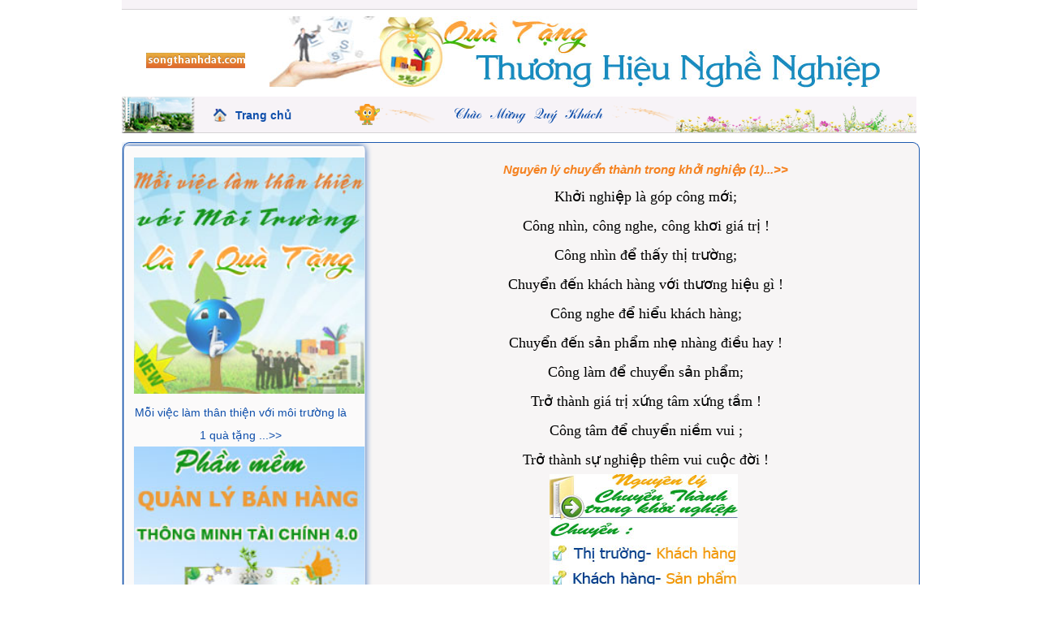

--- FILE ---
content_type: text/html; charset=UTF-8
request_url: http://songthanhdat.com/chu-de/136-1/nguyen-ly-chuyen-thanh-trong-khoi-nghiep-1.html
body_size: 11881
content:
<!DOCTYPE html PUBLIC "-//W3C//DTD XHTML 1.0 Transitional//EN" "http://www.w3.org/TR/xhtml1/DTD/xhtml1-transitional.dtd">
<html xmlns="http://www.w3.org/1999/xhtml">
<head>
<!--
/*
Ung dung chay song song 2 giao dien Desktop va Mobile
Phat trien boi: Quoc Son PQS
Website: www.tinhocpqs.vn
Tell: 0962 003 981 - 08 6894 6981
*/
-->
<base href="http://songthanhdat.com/"  />
<meta http-equiv="Content-Type" content="text/html; charset=utf-8" />
<meta http-equiv="Content-Type" content="text/html; charset=utf-8" />
<meta name="keywords" content="Quà tặng chi tiêu và thu nhập...Chọn phong cách sống, chọn nên người mình...
" />
<meta name="description" content="Quà tặng chi tiêu và thu nhập...Chọn phong cách sống, chọn nên người mình...
" />
<meta name="author" content="huutaiit - Nguyễn Hữu Tài" />
<meta name="copyright" content="Nguyễn Hữu Tài [huutaiit.net@gmail.com]" />
<title>Nguyên lý chuyển thành trong khởi nghiệp (1)...>> | Lựa chọn phong cách sống</title>
<link href="css/style.css?v2" type="text/css" rel="stylesheet" />
<link href="css/jquery.selectbox.css" type="text/css" rel="stylesheet" />
<script type="text/javascript" src="js/jquery-1.8.2.min.js"></script>
<!--<script type="text/javascript" src="http://cdnjs.cloudflare.com/ajax/libs/cufon/1.09i/cufon-yui.js"></script>
<script type="text/javascript" src="js/CALIBRI_400.font.js" language="javascript"></script>
<script type="text/javascript">
	Cufon.replace('body');
</script>--> 

<script type="text/javascript" src="js/jquery.selectbox-0.2.js"></script>
		<script type="text/javascript">
		$(function () {
			$("#country_id").selectbox();
		});
		</script>
        
 <link type='text/css' href='css/basic.css' rel='stylesheet' media='screen' />
<script type='text/javascript' src='js/jquery.simplemodal.js'></script>
<script type='text/javascript' src='js/basic.js'></script>

	<script type="text/javascript" src="js/jquery.mousewheel-3.0.6.pack.js"></script>

	<!-- Add fancyBox main JS and CSS files -->
	<script type="text/javascript" src="js/jquery.fancybox.js?v=2.1.3"></script>
	<link rel="stylesheet" type="text/css" href="css/jquery.fancybox.css?v=2.1.2" media="screen" />

	<!-- Add Button helper (this is optional) -->
	<link rel="stylesheet" type="text/css" href="css/jquery.fancybox-buttons.css?v=1.0.5" />
	<script type="text/javascript" src="js/jquery.fancybox-buttons.js?v=1.0.5"></script>

	<!-- Add Thumbnail helper (this is optional) -->
	<link rel="stylesheet" type="text/css" href="css/jquery.fancybox-thumbs.css?v=1.0.7" />
	<script type="text/javascript" src="js/jquery.fancybox-thumbs.js?v=1.0.7"></script>

	<!-- Add Media helper (this is optional) -->
	<script type="text/javascript" src="js/jquery.fancybox-media.js?v=1.0.5"></script>
    
    
    
    	<script type="text/javascript">
		$(document).ready(function() {
			
			$('.fancybox').fancybox();


		});
	</script>
    

</head>

<body>
	<div id="wrapper">
    	<div id="header">
        	 <script language="javascript" type="text/javascript">
	function select_onchange()
	{
		var a = document.getElementById("country_id").value;
		location.href=a;
	}
</script>
<div id="banner_top">
            	<div id="logo">
                	<a href=""><img src="upload/hinhanh/972.png" /></a>
                </div><!---end #logo-->
                
                <div id="center">
                	<a target="_blank" href="http://sudungtien.com/chu-de/130-9/ky-nang-song-thoi-cong-nghe-3.html"><img src="upload/hinhanh/31917.jpg" /></a>
                </div><!---end #center-->
                
                <!--<div id="right">
                	<a href="#"><img src="upload/hinhanh/" /></a>
                </div><!---end #right-->
                <div class="clear"></div>
            </div><!---end #banner_top--->
            <div id="nav">
            	<a href="index.html">Trang chủ</a>
            </div>        </div><!---end #header-->
        <div id="container">
       
        <div id="form_bottom">
        <div style="background: url('images/main_td_bg.png'); width:983px; height: 19px;"></div>
        <div class="content">
         <div id="left">
             	
                <div class="center">
             		  <ul id="adv">
                	                	<li style="text-align:center;">
                    	<a title="Mỗi việc làm thân thiện với môi trường là 1 quà tặng ...>>" target="_blank" href="http://sudungtien.com/chu-de/148-9/moi-viec-lam-than-thien-voi-moi-truong-la-1-qua-tang-3.html"><img width="284" src="upload/hinhanh/070418699521846.jpg" /></a>
                        <a style="color:#0F4FAB;" title="Mỗi việc làm thân thiện với môi trường là 1 quà tặng ...>>" target="_blank" href="http://sudungtien.com/chu-de/148-9/moi-viec-lam-than-thien-voi-moi-truong-la-1-qua-tang-3.html">Mỗi việc làm thân thiện với môi trường là 1 quà tặng ...>></a>
                    </li>
					                	<li style="text-align:center;">
                    	<a title="Phần mềm quản lý bán hàng thông minh tài chính 4.0 như 1 siêu thị mini đơn giản - hiệu quả ...>>" target="_blank" href="http://sudungtien.com/lien-he.html"><img width="284" src="upload/hinhanh/879164649345690.jpg" /></a>
                        <a style="color:#0F4FAB;" title="Phần mềm quản lý bán hàng thông minh tài chính 4.0 như 1 siêu thị mini đơn giản - hiệu quả ...>>" target="_blank" href="http://sudungtien.com/lien-he.html">Phần mềm quản lý bán hàng thông minh tài chính 4.0 như 1 siêu thị mini đơn giản - hiệu quả ...>></a>
                    </li>
					                	<li style="text-align:center;">
                    	<a title="Tài chính phúc lợi...!>>                                                        " target="_blank" href="https://www.facebook.com/taichinhphucloi"><img width="284" src="upload/hinhanh/878632680057835.jpg" /></a>
                        <a style="color:#0F4FAB;" title="Tài chính phúc lợi...!>>                                                        " target="_blank" href="https://www.facebook.com/taichinhphucloi">Tài chính phúc lợi...!>>                                                        </a>
                    </li>
					                	<li style="text-align:center;">
                    	<a title="Bình lan lộc hài hòa thân tâm...>>" target="_blank" href="http://sudungtien.vn/chu-de/144-4/binh-lan-loc-hai-hoa-than-tam.html"><img width="284" src="upload/hinhanh/379908215835977.png" /></a>
                        <a style="color:#0F4FAB;" title="Bình lan lộc hài hòa thân tâm...>>" target="_blank" href="http://sudungtien.vn/chu-de/144-4/binh-lan-loc-hai-hoa-than-tam.html">Bình lan lộc hài hòa thân tâm...>></a>
                    </li>
					                </ul>
<ul id="left_menu">
                	                		<li class="widget-menu" class='active' ><a id="1" href="#">Những kỹ năng sống thành đạt</a>
                        <ul>
                                                	<li><a  href="chu-de/210-1/hien-dien-giua-doi-thuong.html">Hiện diện giữa đời thường...>></a></li>
                                                	<li><a  href="chu-de/209-1/dong-gia-tri.html">Đồng giá trị...>></a></li>
                                                	<li><a  href="chu-de/208-1/hay-hay-nay-mai.html">Hay hay nay mai...>></a></li>
                                                	<li><a  href="chu-de/207-1/kien-thuc-chi-tieu-va-thu-nhap.html">Kiến thức chi tiêu và thu nhập...>></a></li>
                                                	<li><a  href="chu-de/206-1/chan-nhu-y-moi.html">Chân như ý mới...>></a></li>
                                                	<li><a  href="chu-de/205-1/hoc-thanh-nguoi-biet-cach-song.html">Học thành người biết cách sống...>></a></li>
                                                	<li><a  href="chu-de/204-1/lau-lau-cung-hieu.html">Lâu lâu cũng hiểu...>></a></li>
                                                	<li><a  href="chu-de/203-1/buc-tranh-dong-tien-tuong-lai-1.html">Bức tranh dòng tiền tương lai (1)...>></a></li>
                                                	<li><a  href="chu-de/202-1/thoi-trang-sang-sang-than-tri.html">Thời trang sang sáng thân trí</a></li>
                                                	<li><a  href="chu-de/201-1/dat-dao-chiec-tui-dung-sao-co-qua-.html">Dạt dào chiếc túi dùng sao có quà ...>></a></li>
                                                	<li><a  href="chu-de/200-1/tam-y-nghi-sang-cong-danh-.html">Tầm ý nghĩ sang công danh ...>></a></li>
                                                	<li><a  href="chu-de/199-1/ket-loi-hay-hieu-chuyen-nghe-2.html">Kết lời hay hiểu chuyện nghề (2)...>></a></li>
                                                	<li><a  href="chu-de/198-1/dieu-ky-dieu-neu-thi-la-1.html">Điều kỳ diệu nếu thì là (1)...>></a></li>
                                                	<li><a  href="chu-de/197-1/them-chut-loi-hay-song-sanh-voi-doi.html">Thêm chút lời hay sóng sánh với đời...>></a></li>
                                                	<li><a  href="chu-de/196-1/tu-mong-muon-den-hien-thuc-1.html">Từ mong muốn đến hiện thực (1)...>></a></li>
                                                	<li><a  href="chu-de/195-1/bao-ton-nguon-luc-cua-minh-trong-moi-truong-song-3.html">Bảo tồn nguồn lực của mình trong môi trường sống (3)...>></a></li>
                                                	<li><a  href="chu-de/194-1/goc-vui-song-lanh-manh.html">Góc vui sống lành mạnh</a></li>
                                                	<li><a  href="chu-de/193-1/goc-tim-toi-tien-ich-cho-cuoc-song-1.html">Góc tìm tòi tiện ích cho cuộc sống (1)...>></a></li>
                                                	<li><a  href="chu-de/192-1/qua-tang-phat-trien-ban-than-an-vui.html">Quà tặng phát triển bản thân an vui...>></a></li>
                                                	<li><a  href="chu-de/191-1/tui-di-shopping-sao-cho-co-loi.html">Tui đi shopping sao cho có lời...>></a></li>
                                                	<li><a  href="chu-de/190-1/khi-tui-lam-nguoi-thong-thai.html">Khi tui làm người thông thái...>></a></li>
                                                	<li><a  href="chu-de/189-1/song-hay-voi-triet-tu-van-hoa-dong-tay.html">Sống hay với triết tự văn hóa đông tây...>></a></li>
                                                	<li><a  href="chu-de/188-1/qua-tang-tieu-dung-xanh-cho-ngay-moi.html">Quà tặng tiêu dùng xanh cho ngày mới...>></a></li>
                                                	<li><a  href="chu-de/187-1/thich-lam-vong-tay-tuong-lai-cho-minh-2.html">Thích làm vòng tay tương lai cho mình (2)...>></a></li>
                                                	<li><a  href="chu-de/186-1/loi-ky-niem-muon-noi.html">Lời kỷ niệm muốn nói...>></a></li>
                                                	<li><a  href="chu-de/184-1/not-nhac-than-ky-nhu-y-.html">Nốt nhạc thần kỳ như ý ...>></a></li>
                                                	<li><a  href="chu-de/183-1/san-choi-tho-ca-va-doi-song.html">Sân chơi thơ ca và đời sống...>></a></li>
                                                	<li><a  href="chu-de/182-1/co-dieu-gi-do-tot-cho-cuoc-song-cua-ban.html">Có điều gì đó tốt cho cuộc sống của bạn...>></a></li>
                                                	<li><a  href="chu-de/181-1/trai-cay-rau-qua-nha-vuon-quanh-ta-2.html">Trái cây rau quả nhà vườn quanh ta (2)...>></a></li>
                                                	<li><a  href="chu-de/180-1/bo-the-tai-chinh-phuc-loi-trao-loi-cuoc-song-1.html">Bộ thẻ tài chính phúc lợi  trao lời cuộc sống (1)...>></a></li>
                                                	<li><a  href="chu-de/179-1/khi-ban-chon-hoa-hop-3-kha-nang-tai-chinh-2.html">Khi bạn chọn hòa hợp 3 khả năng tài chính (2)...>> </a></li>
                                                	<li><a  href="chu-de/178-1/vong-tay-dong-dieu-ha.html">Vòng tay đồng điệu ha..>></a></li>
                                                	<li><a  href="chu-de/177-1/gia-tri-cong-bang-va-cuoc-song-an-vui-3.html">Giá trị công bằng và cuộc sống an vui (3)...>></a></li>
                                                	<li><a  href="chu-de/176-1/tu-chuyen-nay-den-chuyen-ta-3.html">Từ chuyện này đến chuyện ta (3)...>></a></li>
                                                	<li><a  href="chu-de/175-1/tam-the-phat-trien-ben-vung-3.html">Tâm thế phát triển bền vững (3)...>></a></li>
                                                	<li><a  href="chu-de/174-1/chon-loi-cho-cuoc-song-cua-ban-2.html">Chọn lời cho cuộc sống của bạn (2)...>></a></li>
                                                	<li><a  href="chu-de/173-1/khi-ban-la-chuyen-gia-trong-cuoc-song-cua-ban-2.html">Khi bạn là chuyên gia trong cuộc sống của bạn (2)...>></a></li>
                                                	<li><a  href="chu-de/172-1/cam-nang-phong-cach-song-moi-1.html">Cẩm nang phong cách sống mới (1)...>></a></li>
                                                	<li><a  href="chu-de/171-1/dong-day-cuoc-song-3.html">Đong đầy cuộc sống (3)...>></a></li>
                                                	<li><a  href="chu-de/170-1/chuyen-de-doi-moi-sang-tao-tang-thu-nhap-ben-vung-2-.html">Chuyên đề đổi mới sáng tạo tăng thu nhập bền vững (2) ...>></a></li>
                                                	<li><a  href="chu-de/169-1/lap-trinh-bai-toan-cong-viec-3.html">Lập trình bài toán công việc (3)...>></a></li>
                                                	<li><a  href="chu-de/168-1/co-dieu-gi-do-ben-ta-2.html">Có điều gì đó bên ta (2)...>></a></li>
                                                	<li><a  href="chu-de/167-1/khi-nguon-von-quay-ve-2.html">Khi nguồn vốn quay về (2)...>></a></li>
                                                	<li><a  href="chu-de/166-1/chuyen-de-du-phong-on-dinh-tai-chinh-moi-2.html">Chuyên đề dự phòng ổn định tài chính mới (2)...>></a></li>
                                                	<li><a  href="chu-de/165-1/hanh-trinh-bai-toan-dung-sai-ve-cuoc-doi-1.html">Hành trình bài toán đúng sai về cuộc đời (1)...>></a></li>
                                                	<li><a  href="chu-de/163-1/gia-dinh-ton-trong-ban.html">Gia đình tôn trọng bạn</a></li>
                                                	<li><a  href="chu-de/162-1/thu-tai-thong-minh-tai-chinh-voi-3-trung-tam-trach-nhiem.html">Thử tài thông minh tài chính với 3 trung tâm trách nhiệm...>></a></li>
                                                	<li><a  href="chu-de/160-1/qua-tang-binh-luan-hay-2.html">Quà tặng bình luận hay (2)...>></a></li>
                                                	<li><a  href="chu-de/158-1/nhip-buoc-cong-tru-1.html">Nhịp bước cộng trừ (1)...>></a></li>
                                                	<li><a  href="chu-de/157-1/nhung-trang-sach-doi-thuong-1.html">Những trang sách đời thường (1)...>></a></li>
                                                	<li><a  href="chu-de/156-1/2-the-he-1-tam-nhin-2.html">2 thế hệ 1 tầm nhìn (2)...>></a></li>
                                                	<li><a  href="chu-de/155-1/cuoc-song-tich-hop-trong-tung-thoi-diem-1.html">Cuộc sống tích hợp trong từng thời điểm (1)...>></a></li>
                                                	<li><a  href="chu-de/154-1/chiec-banh-sum-vay.html">Chiếc bánh sum vầy...>></a></li>
                                                	<li><a  href="chu-de/153-1/binh-lan-loc-hai-hoa-1.html">Bình lan lộc hài hòa (1)...>></a></li>
                                                	<li><a  href="chu-de/152-1/van-hoa-uoc-mo-van-hoa-cong-viec-1.html">Văn hóa ước mơ văn hóa công việc (1)...>></a></li>
                                                	<li><a  href="chu-de/151-1/4-cau-hoi-doi-song-thuong-ngay.html">4 Câu hỏi đời sống thường ngày</a></li>
                                                	<li><a  href="chu-de/149-1/chiec-non-uoc-mo-2.html">Chiếc nón ước mơ (2)...>></a></li>
                                                	<li><a  href="chu-de/145-1/giai-phap-hay-khi-can-1.html">Giải pháp hay khi cần (1)...>></a></li>
                                                	<li><a  href="chu-de/144-1/binh-xanh-thong-thoang-2.html">Bình xanh thông thoáng (2)...>></a></li>
                                                	<li><a  href="chu-de/143-1/so-tay-ung-dung-tai-san-tri-tue-phat-trien-nghe-nghiep-3.html">Sổ tay ứng dụng tài sản trí tuệ phát triển nghề nghiệp (3)...>></a></li>
                                                	<li><a  href="chu-de/142-1/dong-dieu-ha-1-.html">Đồng điệu ha ! (1) >></a></li>
                                                	<li><a  href="chu-de/140-1/kinh-doanh-ben-vung-dong-hanh-cung-trach-nhiem-xa-hoi.html">Kinh doanh bền vững đồng hành cùng trách nhiệm xã hội...>></a></li>
                                                	<li><a  href="chu-de/139-1/moi-truong-song-thanh-dat-can-co-gi-.html">Môi trường sống thành đạt cần có gì ? </a></li>
                                                	<li><a  href="chu-de/138-1/doanh-nghiep-xa-hoi-.html">DOANH NGHIỆP XÃ HỘI ...>></a></li>
                                                	<li><a  href="chu-de/137-1/ton-tao-pham-chat-trao-tang-su-nghiep-3.html">Tôn tạo phẩm chất, trao tặng sự nghiệp (3)...>></a></li>
                                                	<li><a  class="active" href="chu-de/136-1/nguyen-ly-chuyen-thanh-trong-khoi-nghiep-1.html">Nguyên lý chuyển thành trong khởi nghiệp (1)...>></a></li>
                                                	<li><a  href="chu-de/135-1/tu-cam-nhan-den-viec-lam-phat-huy-tai-tam-trong-tung-viec-lam-.html">Từ cảm nhận đến việc làm : phát huy tài tâm trong từng việc làm ...>></a></li>
                                                	<li><a  href="chu-de/134-1/cau-chuyen-gia-tri-song.html">Câu chuyện giá trị sống...>> </a></li>
                                                	<li><a  href="chu-de/133-1/cach-song-hieu-qua-1.html">Cách sống hiệu quả (1)...>></a></li>
                                                	<li><a  href="chu-de/132-1/cau-chuyen-thong-minh-tai-chinh-trong-kinh-doanh-1.html">Câu chuyện thông minh tài chính trong kinh doanh (1)...>></a></li>
                                                	<li><a  href="chu-de/130-1/cau-chuyen-thang-bom-thoi-cong-nghe-1.html">Câu chuyện thằng Bờm thời công nghệ (1)...>></a></li>
                                                	<li><a  href="chu-de/128-1/cau-chuyen-ky-nang-song-thoi-cong-nghe-.html">Câu chuyện kỹ năng sống thời công nghệ ...>></a></li>
                                                	<li><a  href="chu-de/125-1/cau-chuyen-bi-quyet-tao-dung-ngoi-nha-su-nghiep-thanh-dat-an-vui.html">Câu chuyện bí quyết tạo dựng ngôi nhà sự nghiệp thành đạt an vui...>></a></li>
                                                	<li><a  href="chu-de/121-1/cau-chuyen-ngoi-nha-su-nghiep-tiep-buoc-thanh-cong-.html">Câu chuyện Ngôi Nhà Sự Nghiệp tiếp bước thành công ...>></a></li>
                                                	<li><a  href="chu-de/120-1/cau-chuyen-qua-tang-so-tay-xay-dung-thuong-hieu-nghe-nghiep.html">Câu chuyện Quà tặng sổ tay xây dựng thương hiệu nghề nghiệp...>></a></li>
                                                	<li><a  href="chu-de/119-1/nhung-cau-chuyen-qua-tang-thuong-hieu-nghe-nghiep-3.html">Những câu chuyện Quà Tặng thương hiệu nghề nghiệp (3)...>></a></li>
                                                	<li><a  href="chu-de/118-1/nhung-cau-chuyen-qua-tang-thuong-hieu-nghe-nghiep-2.html">Những câu chuyện Quà Tặng thương hiệu nghề nghiệp (2)...>></a></li>
                                                	<li><a  href="chu-de/115-1/cau-chuyen-xay-dung-thuong-hieu-nghe-nghiep.html">Câu chuyện xây dựng thương hiệu nghề nghiệp...>></a></li>
                                                	<li><a  href="chu-de/114-1/cau-chuyen-can-bang-thua-va-thieu-de-nang-cao-tri-thong-minh-tai-chinh.html">Câu chuyện cân bằng thừa và thiếu để nâng cao trí thông minh tài chính...>></a></li>
                                                	<li><a  href="chu-de/113-1/nhung-cau-chuyen-song-thanh-dat-hang-ngay-4.html">Những câu chuyện sống thành đạt hàng ngày (4)...>></a></li>
                                                	<li><a  href="chu-de/112-1/cau-chuyen-chiec-la-co-hoi.html">Câu chuyện chiếc lá cơ hội...>></a></li>
                                                	<li><a  href="chu-de/111-1/nhung-cau-chuyen-song-thanh-dat-hang-ngay-3.html">Những câu chuyện sống thành đạt hàng ngày (3)...>></a></li>
                                                	<li><a  href="chu-de/110-1/nhung-cau-chuyen-song-thanh-dat-hang-ngay-2.html">Những câu chuyện sống thành đạt hàng ngày (2)...>></a></li>
                                                	<li><a  href="chu-de/109-1/nhung-cau-chuyen-song-thanh-dat-hang-ngay-1.html">Những câu chuyện sống thành đạt hàng ngày (1)...>></a></li>
                                                	<li><a  href="chu-de/108-1/tu-sach-song-thanh-dat-hang-ngay-2.html">Tủ sách sống thành đạt hàng ngày (2)</a></li>
                                                	<li><a  href="chu-de/107-1/tu-sach-song-thanh-dat-hang-ngay-1.html">Tủ sách sống thành đạt hàng ngày (1)...>></a></li>
                                                	<li><a  href="chu-de/103-1/vuon-uom-thong-minh-tai-chinh-uom-mam-danh-muc-dau-tu1.html">Vườn ươm thông minh tài chính : Ươm mầm danh mục đầu tư...(1)</a></li>
                                                	<li><a  href="chu-de/102-1/bo-5-tieu-chuan-tu-duy-tai-chinh-trong-cong-viec-thoi-dai-40.html">Bộ 5 tiêu chuẩn tư duy tài chính trong công việc thời đại 4.0...>></a></li>
                                                	<li><a  href="chu-de/95-1/5-cach-su-dung-tien-hop-ly-de-co-cuoc-song-thanh-dat1.html">5 cách sử dụng tiền hợp lý để có cuộc sống thành đạt...>>(1)</a></li>
                                                	<li><a  href="chu-de/117-1/cau-chuyen-di-tim-y-nghia-cuoc-song-thanh-dat.html">Câu chuyện đi tìm ý nghĩa cuộc sống thành đạt...>></a></li>
                                                	<li><a  href="chu-de/116-1/cau-chuyen-tu-mot-van-de-den-suy-nghi-phu-hop-de-thanh-cong.html">Câu chuyện từ một vấn đề đến suy nghĩ phù hợp để thành công...>></a></li>
                                                </ul>
                       
                        </li>
                                    		<li class="widget-menu"  ><a id="9" href="#">Kỹ Năng Sống Thời Công Nghệ</a>
                        <ul>
                                                	<li><a  href="chu-de/185-9/qua-tang-chi-tieu-va-thu-nhap.html">Quà tặng chi tiêu và thu nhập...>></a></li>
                                                	<li><a  href="chu-de/164-9/ky-nang-giai-quyet-cac-van-de-phien-phuc-trong-cuoc-song.html">Kỹ năng giải quyết các vấn đề phiền phức trong cuộc sống...>></a></li>
                                                	<li><a  href="chu-de/161-9/tuoi-doi-va-loi-song.html">Tuổi đời và lối sống</a></li>
                                                	<li><a  href="chu-de/159-9/nguyen-ly-chuyen-thanh-trong-cuoc-song-2.html">Nguyên lý chuyển thành trong cuộc sống (2)...>></a></li>
                                                	<li><a  href="chu-de/150-9/moi-truong-song-va-cong-viec-1.html"> Môi trường sống và công việc (1)...>></a></li>
                                                	<li><a  href="chu-de/148-9/tai-chinh-hai-hoa-cong-viec-2.html">Tài chính hài hòa công việc (2)...>></a></li>
                                                	<li><a  href="chu-de/146-9/cong-viec-hieu-qua-khi-cuoc-song-hai-hoa-2.html">Công việc hiệu quả khi cuộc sống hài hòa (2)...>></a></li>
                                                	<li><a  href="chu-de/141-9/thiet-ke-cuoc-doi-cho-chinh-minh-2.html">Thiết kế cuộc đời cho chính mình (2)...>></a></li>
                                                	<li><a  href="chu-de/131-9/nang-cap-cach-song-dang-cap-cong-danh.html">Nâng cấp cách sống đẳng cấp công danh...>></a></li>
                                                	<li><a  href="chu-de/129-9/cau-chuyen-lua-chon-phong-cach-song.html">Câu chuyện lựa chọn phong cách sống...>></a></li>
                                                	<li><a  href="chu-de/127-9/tu-sach-thong-minh-tai-chinh-2.html">Tủ sách thông minh tài chính (2)...>></a></li>
                                                	<li><a  href="chu-de/126-9/lua-chon-phong-cach-song-2.html">Lựa chọn phong cách sống (2)...>></a></li>
                                                	<li><a  href="chu-de/124-9/chon-phong-cach-song-cho-minh-1.html">Chọn phong cách sống cho mình (1)...>></a></li>
                                                	<li><a  href="chu-de/123-9/ky-nang-song-thoi-cong-nghe-1.html">Kỹ năng sống thời công nghệ (1)...>></a></li>
                                                	<li><a  href="chu-de/122-9/vuon-tri-tue-binh-an-1.html">Vườn trí tuệ bình an (1)...>></a></li>
                                                	<li><a  href="chu-de/101-9/song-thanh-dat-cung-moi-truong-xanh-sach-dep.html">Sống thành đạt cùng môi trường xanh sạch đẹp</a></li>
                                                	<li><a  href="chu-de/100-9/ky-nang-quan-ly-dong-tien-.html">kỹ năng quản lý dòng tiền ...>></a></li>
                                                	<li><a  href="chu-de/99-9/ky-nang-giai-quyet-van-de.html">kỹ năng giải quyết vấn đề...>> </a></li>
                                                	<li><a  href="chu-de/98-9/ky-nang-can-bang-tam-ly.html">Kỹ năng cân bằng tâm lý...>> </a></li>
                                                	<li><a  href="chu-de/97-9/nhung-ky-nang-song-thanh-dat.html">Những kỹ năng sống thành đạt...>></a></li>
                                                	<li><a  href="chu-de/96-9/bi-quyet-song-thanh-dat-bat-dau-tu-nhung-gia-ri-cong-them-huu-ich.html">Bí quyết sống thành đạt bắt đầu từ những giá rị cộng thêm hữu ích</a></li>
                                                </ul>
                       
                        </li>
                                    		<li class="widget-menu"   ><a id="10" href="#">Chính sách hoạt động website songthanhdat.com</a>
                        <ul>
                                                	<li><a  href="chu-de/147-10/thanh-vien-tai-chinh-phuc-loi.html">Thành viên tài chính phúc lợi...>></a></li>
                                                	<li><a  href="chu-de/105-10/huong-dan-mua-ban-hang-.html">Hướng dẫn mua bán hàng ...>></a></li>
                                                	<li><a  href="chu-de/104-10/quy-che-hoat-dong-website-songthanhdatcom.html">Quy chế hoạt động website Songthanhdat.com...>></a></li>
                                                </ul>
                       
                        </li>
                                       <li class="widget-menu"><a href="#"> Hộp thư Liên Hệ</a>
                        <ul>
                                                	<li><a href="lien-he.html">Liên Hệ</a></li>
                                                </ul>
                        </li>
                </ul>
                
                
                                <ul id="adv">
                	<li><a class="basic1" href="#"><img src="images/dky.png" /></a></li>
                </ul>                </div>
               
             </div><!--end left-->
             <div id="col_right">
       <script type="text/javascript" src="js/jquery.fancybox.js?v=2.1.3"></script>
	<link rel="stylesheet" type="text/css" href="css/jquery.fancybox.css?v=2.1.2" media="screen" />
    <script type="text/javascript">
		$(document).ready(function() {
			$('.fancybox').fancybox();
		});
    </script>
<h1 class="main_td">Nguyên lý chuyển thành trong khởi nghiệp (1)...>></h1>

    	<p style="text-align: center;"><span style="font-size: large; font-family: verdana, geneva;">Khởi nghiệp l&agrave; g&oacute;p c&ocirc;ng mới;</span><br /><span style="font-size: large; font-family: verdana, geneva;">C&ocirc;ng nh&igrave;n, c&ocirc;ng nghe, c&ocirc;ng khơi gi&aacute; trị !</span><br /><span style="font-size: large; font-family: verdana, geneva;">C&ocirc;ng nh&igrave;n để thấy thị trường;</span><br /><span style="font-size: large; font-family: verdana, geneva;">Chuyển đến kh&aacute;ch h&agrave;ng với thương hiệu g&igrave; !</span><br /><span style="font-size: large; font-family: verdana, geneva;">C&ocirc;ng nghe để hiểu kh&aacute;ch h&agrave;ng;</span><br /><span style="font-size: large; font-family: verdana, geneva;">Chuyển đến sản phẩm nhẹ nh&agrave;ng điều hay !</span><br /><span style="font-size: large; font-family: verdana, geneva;">C&ocirc;ng l&agrave;m để chuyển sản phẩm;</span><br /><span style="font-size: large; font-family: verdana, geneva;">Trở th&agrave;nh gi&aacute; trị xứng t&acirc;m xứng tầm !</span><br /><span style="font-size: large; font-family: verdana, geneva;">C&ocirc;ng t&acirc;m để chuyển niềm vui ;</span><br /><span style="font-size: large; font-family: verdana, geneva;">Trở th&agrave;nh sự nghiệp th&ecirc;m vui cuộc đời !</span></p>
<p style="text-align: center;"><span style="font-size: large; font-family: verdana, geneva;"><a title="Nguy&ecirc;n l&yacute; chuyển th&agrave;nh trong khởi nghiệp" href="http://sudungtien.com/chu-de/149-1/nguyen-ly-chuyen-thanh-trong-khoi-nghiep-2.html"><img title="Nguy&ecirc;n l&yacute; chuyển th&agrave;nh trong khởi nghiệp" src="http://songthanhdat.com/upload/ch-thanh-1.jpg" alt="Nguy&ecirc;n l&yacute; chuyển th&agrave;nh trong khởi nghiệp" width="232" height="239" /></a>&nbsp;</span></p>
<p style="text-align: right;"><a title="Nguy&ecirc;n l&yacute; chuyển...th&agrave;nh...trong khởi nghiệp" href="http://songthanhdat.com"><span style="font-size: large; font-family: verdana, geneva;">Nguy&ecirc;n l&yacute; chuyển th&agrave;nh trong khởi nghiệp - songthanhdat.com</span></a></p>         
          <div class="othernews">
           <h1>Các chủ đề cùng loại</h1>
           
<div class="box_chudekhac" style="padding-left:10px;"><a href="chu-de/210-1/hien-dien-giua-doi-thuong.html" ><img src="images/home_intro_node.gif"; border="0" />&nbsp;<span style="color:#00F;">Hiện diện giữa đời thường...>></span></a></div>

<div class="box_chudekhac" style="padding-left:10px;"><a href="chu-de/209-1/dong-gia-tri.html" ><img src="images/home_intro_node.gif"; border="0" />&nbsp;<span style="color:#00F;">Đồng giá trị...>></span></a></div>

<div class="box_chudekhac" style="padding-left:10px;"><a href="chu-de/208-1/hay-hay-nay-mai.html" ><img src="images/home_intro_node.gif"; border="0" />&nbsp;<span style="color:#00F;">Hay hay nay mai...>></span></a></div>

<div class="box_chudekhac" style="padding-left:10px;"><a href="chu-de/207-1/kien-thuc-chi-tieu-va-thu-nhap.html" ><img src="images/home_intro_node.gif"; border="0" />&nbsp;<span style="color:#00F;">Kiến thức chi tiêu và thu nhập...>></span></a></div>

<div class="box_chudekhac" style="padding-left:10px;"><a href="chu-de/206-1/chan-nhu-y-moi.html" ><img src="images/home_intro_node.gif"; border="0" />&nbsp;<span style="color:#00F;">Chân như ý mới...>></span></a></div>

<div class="box_chudekhac" style="padding-left:10px;"><a href="chu-de/205-1/hoc-thanh-nguoi-biet-cach-song.html" ><img src="images/home_intro_node.gif"; border="0" />&nbsp;<span style="color:#00F;">Học thành người biết cách sống...>></span></a></div>

<div class="box_chudekhac" style="padding-left:10px;"><a href="chu-de/204-1/lau-lau-cung-hieu.html" ><img src="images/home_intro_node.gif"; border="0" />&nbsp;<span style="color:#00F;">Lâu lâu cũng hiểu...>></span></a></div>

<div class="box_chudekhac" style="padding-left:10px;"><a href="chu-de/203-1/buc-tranh-dong-tien-tuong-lai-1.html" ><img src="images/home_intro_node.gif"; border="0" />&nbsp;<span style="color:#00F;">Bức tranh dòng tiền tương lai (1)...>></span></a></div>

<div class="box_chudekhac" style="padding-left:10px;"><a href="chu-de/202-1/thoi-trang-sang-sang-than-tri.html" ><img src="images/home_intro_node.gif"; border="0" />&nbsp;<span style="color:#00F;">Thời trang sang sáng thân trí</span></a></div>

<div class="box_chudekhac" style="padding-left:10px;"><a href="chu-de/201-1/dat-dao-chiec-tui-dung-sao-co-qua-.html" ><img src="images/home_intro_node.gif"; border="0" />&nbsp;<span style="color:#00F;">Dạt dào chiếc túi dùng sao có quà ...>></span></a></div>

<div class="box_chudekhac" style="padding-left:10px;"><a href="chu-de/200-1/tam-y-nghi-sang-cong-danh-.html" ><img src="images/home_intro_node.gif"; border="0" />&nbsp;<span style="color:#00F;">Tầm ý nghĩ sang công danh ...>></span></a></div>

<div class="box_chudekhac" style="padding-left:10px;"><a href="chu-de/199-1/ket-loi-hay-hieu-chuyen-nghe-2.html" ><img src="images/home_intro_node.gif"; border="0" />&nbsp;<span style="color:#00F;">Kết lời hay hiểu chuyện nghề (2)...>></span></a></div>

<div class="box_chudekhac" style="padding-left:10px;"><a href="chu-de/198-1/dieu-ky-dieu-neu-thi-la-1.html" ><img src="images/home_intro_node.gif"; border="0" />&nbsp;<span style="color:#00F;">Điều kỳ diệu nếu thì là (1)...>></span></a></div>

<div class="box_chudekhac" style="padding-left:10px;"><a href="chu-de/197-1/them-chut-loi-hay-song-sanh-voi-doi.html" ><img src="images/home_intro_node.gif"; border="0" />&nbsp;<span style="color:#00F;">Thêm chút lời hay sóng sánh với đời...>></span></a></div>

<div class="box_chudekhac" style="padding-left:10px;"><a href="chu-de/196-1/tu-mong-muon-den-hien-thuc-1.html" ><img src="images/home_intro_node.gif"; border="0" />&nbsp;<span style="color:#00F;">Từ mong muốn đến hiện thực (1)...>></span></a></div>

<div class="box_chudekhac" style="padding-left:10px;"><a href="chu-de/195-1/bao-ton-nguon-luc-cua-minh-trong-moi-truong-song-3.html" ><img src="images/home_intro_node.gif"; border="0" />&nbsp;<span style="color:#00F;">Bảo tồn nguồn lực của mình trong môi trường sống (3)...>></span></a></div>

<div class="box_chudekhac" style="padding-left:10px;"><a href="chu-de/194-1/goc-vui-song-lanh-manh.html" ><img src="images/home_intro_node.gif"; border="0" />&nbsp;<span style="color:#00F;">Góc vui sống lành mạnh</span></a></div>

<div class="box_chudekhac" style="padding-left:10px;"><a href="chu-de/193-1/goc-tim-toi-tien-ich-cho-cuoc-song-1.html" ><img src="images/home_intro_node.gif"; border="0" />&nbsp;<span style="color:#00F;">Góc tìm tòi tiện ích cho cuộc sống (1)...>></span></a></div>

<div class="box_chudekhac" style="padding-left:10px;"><a href="chu-de/192-1/qua-tang-phat-trien-ban-than-an-vui.html" ><img src="images/home_intro_node.gif"; border="0" />&nbsp;<span style="color:#00F;">Quà tặng phát triển bản thân an vui...>></span></a></div>

<div class="box_chudekhac" style="padding-left:10px;"><a href="chu-de/191-1/tui-di-shopping-sao-cho-co-loi.html" ><img src="images/home_intro_node.gif"; border="0" />&nbsp;<span style="color:#00F;">Tui đi shopping sao cho có lời...>></span></a></div>

<div class="box_chudekhac" style="padding-left:10px;"><a href="chu-de/190-1/khi-tui-lam-nguoi-thong-thai.html" ><img src="images/home_intro_node.gif"; border="0" />&nbsp;<span style="color:#00F;">Khi tui làm người thông thái...>></span></a></div>

<div class="box_chudekhac" style="padding-left:10px;"><a href="chu-de/189-1/song-hay-voi-triet-tu-van-hoa-dong-tay.html" ><img src="images/home_intro_node.gif"; border="0" />&nbsp;<span style="color:#00F;">Sống hay với triết tự văn hóa đông tây...>></span></a></div>

<div class="box_chudekhac" style="padding-left:10px;"><a href="chu-de/188-1/qua-tang-tieu-dung-xanh-cho-ngay-moi.html" ><img src="images/home_intro_node.gif"; border="0" />&nbsp;<span style="color:#00F;">Quà tặng tiêu dùng xanh cho ngày mới...>></span></a></div>

<div class="box_chudekhac" style="padding-left:10px;"><a href="chu-de/187-1/thich-lam-vong-tay-tuong-lai-cho-minh-2.html" ><img src="images/home_intro_node.gif"; border="0" />&nbsp;<span style="color:#00F;">Thích làm vòng tay tương lai cho mình (2)...>></span></a></div>

<div class="box_chudekhac" style="padding-left:10px;"><a href="chu-de/186-1/loi-ky-niem-muon-noi.html" ><img src="images/home_intro_node.gif"; border="0" />&nbsp;<span style="color:#00F;">Lời kỷ niệm muốn nói...>></span></a></div>

<div class="box_chudekhac" style="padding-left:10px;"><a href="chu-de/184-1/not-nhac-than-ky-nhu-y-.html" ><img src="images/home_intro_node.gif"; border="0" />&nbsp;<span style="color:#00F;">Nốt nhạc thần kỳ như ý ...>></span></a></div>

<div class="box_chudekhac" style="padding-left:10px;"><a href="chu-de/183-1/san-choi-tho-ca-va-doi-song.html" ><img src="images/home_intro_node.gif"; border="0" />&nbsp;<span style="color:#00F;">Sân chơi thơ ca và đời sống...>></span></a></div>

<div class="box_chudekhac" style="padding-left:10px;"><a href="chu-de/182-1/co-dieu-gi-do-tot-cho-cuoc-song-cua-ban.html" ><img src="images/home_intro_node.gif"; border="0" />&nbsp;<span style="color:#00F;">Có điều gì đó tốt cho cuộc sống của bạn...>></span></a></div>

<div class="box_chudekhac" style="padding-left:10px;"><a href="chu-de/181-1/trai-cay-rau-qua-nha-vuon-quanh-ta-2.html" ><img src="images/home_intro_node.gif"; border="0" />&nbsp;<span style="color:#00F;">Trái cây rau quả nhà vườn quanh ta (2)...>></span></a></div>

<div class="box_chudekhac" style="padding-left:10px;"><a href="chu-de/180-1/bo-the-tai-chinh-phuc-loi-trao-loi-cuoc-song-1.html" ><img src="images/home_intro_node.gif"; border="0" />&nbsp;<span style="color:#00F;">Bộ thẻ tài chính phúc lợi  trao lời cuộc sống (1)...>></span></a></div>

<div class="box_chudekhac" style="padding-left:10px;"><a href="chu-de/179-1/khi-ban-chon-hoa-hop-3-kha-nang-tai-chinh-2.html" ><img src="images/home_intro_node.gif"; border="0" />&nbsp;<span style="color:#00F;">Khi bạn chọn hòa hợp 3 khả năng tài chính (2)...>> </span></a></div>

<div class="box_chudekhac" style="padding-left:10px;"><a href="chu-de/178-1/vong-tay-dong-dieu-ha.html" ><img src="images/home_intro_node.gif"; border="0" />&nbsp;<span style="color:#00F;">Vòng tay đồng điệu ha..>></span></a></div>

<div class="box_chudekhac" style="padding-left:10px;"><a href="chu-de/177-1/gia-tri-cong-bang-va-cuoc-song-an-vui-3.html" ><img src="images/home_intro_node.gif"; border="0" />&nbsp;<span style="color:#00F;">Giá trị công bằng và cuộc sống an vui (3)...>></span></a></div>

<div class="box_chudekhac" style="padding-left:10px;"><a href="chu-de/176-1/tu-chuyen-nay-den-chuyen-ta-3.html" ><img src="images/home_intro_node.gif"; border="0" />&nbsp;<span style="color:#00F;">Từ chuyện này đến chuyện ta (3)...>></span></a></div>

<div class="box_chudekhac" style="padding-left:10px;"><a href="chu-de/175-1/tam-the-phat-trien-ben-vung-3.html" ><img src="images/home_intro_node.gif"; border="0" />&nbsp;<span style="color:#00F;">Tâm thế phát triển bền vững (3)...>></span></a></div>

<div class="box_chudekhac" style="padding-left:10px;"><a href="chu-de/174-1/chon-loi-cho-cuoc-song-cua-ban-2.html" ><img src="images/home_intro_node.gif"; border="0" />&nbsp;<span style="color:#00F;">Chọn lời cho cuộc sống của bạn (2)...>></span></a></div>

<div class="box_chudekhac" style="padding-left:10px;"><a href="chu-de/173-1/khi-ban-la-chuyen-gia-trong-cuoc-song-cua-ban-2.html" ><img src="images/home_intro_node.gif"; border="0" />&nbsp;<span style="color:#00F;">Khi bạn là chuyên gia trong cuộc sống của bạn (2)...>></span></a></div>

<div class="box_chudekhac" style="padding-left:10px;"><a href="chu-de/172-1/cam-nang-phong-cach-song-moi-1.html" ><img src="images/home_intro_node.gif"; border="0" />&nbsp;<span style="color:#00F;">Cẩm nang phong cách sống mới (1)...>></span></a></div>

<div class="box_chudekhac" style="padding-left:10px;"><a href="chu-de/171-1/dong-day-cuoc-song-3.html" ><img src="images/home_intro_node.gif"; border="0" />&nbsp;<span style="color:#00F;">Đong đầy cuộc sống (3)...>></span></a></div>

<div class="box_chudekhac" style="padding-left:10px;"><a href="chu-de/170-1/chuyen-de-doi-moi-sang-tao-tang-thu-nhap-ben-vung-2-.html" ><img src="images/home_intro_node.gif"; border="0" />&nbsp;<span style="color:#00F;">Chuyên đề đổi mới sáng tạo tăng thu nhập bền vững (2) ...>></span></a></div>

<div class="box_chudekhac" style="padding-left:10px;"><a href="chu-de/169-1/lap-trinh-bai-toan-cong-viec-3.html" ><img src="images/home_intro_node.gif"; border="0" />&nbsp;<span style="color:#00F;">Lập trình bài toán công việc (3)...>></span></a></div>

<div class="box_chudekhac" style="padding-left:10px;"><a href="chu-de/168-1/co-dieu-gi-do-ben-ta-2.html" ><img src="images/home_intro_node.gif"; border="0" />&nbsp;<span style="color:#00F;">Có điều gì đó bên ta (2)...>></span></a></div>

<div class="box_chudekhac" style="padding-left:10px;"><a href="chu-de/167-1/khi-nguon-von-quay-ve-2.html" ><img src="images/home_intro_node.gif"; border="0" />&nbsp;<span style="color:#00F;">Khi nguồn vốn quay về (2)...>></span></a></div>

<div class="box_chudekhac" style="padding-left:10px;"><a href="chu-de/166-1/chuyen-de-du-phong-on-dinh-tai-chinh-moi-2.html" ><img src="images/home_intro_node.gif"; border="0" />&nbsp;<span style="color:#00F;">Chuyên đề dự phòng ổn định tài chính mới (2)...>></span></a></div>

<div class="box_chudekhac" style="padding-left:10px;"><a href="chu-de/165-1/hanh-trinh-bai-toan-dung-sai-ve-cuoc-doi-1.html" ><img src="images/home_intro_node.gif"; border="0" />&nbsp;<span style="color:#00F;">Hành trình bài toán đúng sai về cuộc đời (1)...>></span></a></div>

<div class="box_chudekhac" style="padding-left:10px;"><a href="chu-de/163-1/gia-dinh-ton-trong-ban.html" ><img src="images/home_intro_node.gif"; border="0" />&nbsp;<span style="color:#00F;">Gia đình tôn trọng bạn</span></a></div>

<div class="box_chudekhac" style="padding-left:10px;"><a href="chu-de/162-1/thu-tai-thong-minh-tai-chinh-voi-3-trung-tam-trach-nhiem.html" ><img src="images/home_intro_node.gif"; border="0" />&nbsp;<span style="color:#00F;">Thử tài thông minh tài chính với 3 trung tâm trách nhiệm...>></span></a></div>

<div class="box_chudekhac" style="padding-left:10px;"><a href="chu-de/160-1/qua-tang-binh-luan-hay-2.html" ><img src="images/home_intro_node.gif"; border="0" />&nbsp;<span style="color:#00F;">Quà tặng bình luận hay (2)...>></span></a></div>

<div class="box_chudekhac" style="padding-left:10px;"><a href="chu-de/158-1/nhip-buoc-cong-tru-1.html" ><img src="images/home_intro_node.gif"; border="0" />&nbsp;<span style="color:#00F;">Nhịp bước cộng trừ (1)...>></span></a></div>

<div class="box_chudekhac" style="padding-left:10px;"><a href="chu-de/157-1/nhung-trang-sach-doi-thuong-1.html" ><img src="images/home_intro_node.gif"; border="0" />&nbsp;<span style="color:#00F;">Những trang sách đời thường (1)...>></span></a></div>

<div class="box_chudekhac" style="padding-left:10px;"><a href="chu-de/156-1/2-the-he-1-tam-nhin-2.html" ><img src="images/home_intro_node.gif"; border="0" />&nbsp;<span style="color:#00F;">2 thế hệ 1 tầm nhìn (2)...>></span></a></div>

<div class="box_chudekhac" style="padding-left:10px;"><a href="chu-de/155-1/cuoc-song-tich-hop-trong-tung-thoi-diem-1.html" ><img src="images/home_intro_node.gif"; border="0" />&nbsp;<span style="color:#00F;">Cuộc sống tích hợp trong từng thời điểm (1)...>></span></a></div>

<div class="box_chudekhac" style="padding-left:10px;"><a href="chu-de/154-1/chiec-banh-sum-vay.html" ><img src="images/home_intro_node.gif"; border="0" />&nbsp;<span style="color:#00F;">Chiếc bánh sum vầy...>></span></a></div>

<div class="box_chudekhac" style="padding-left:10px;"><a href="chu-de/153-1/binh-lan-loc-hai-hoa-1.html" ><img src="images/home_intro_node.gif"; border="0" />&nbsp;<span style="color:#00F;">Bình lan lộc hài hòa (1)...>></span></a></div>

<div class="box_chudekhac" style="padding-left:10px;"><a href="chu-de/152-1/van-hoa-uoc-mo-van-hoa-cong-viec-1.html" ><img src="images/home_intro_node.gif"; border="0" />&nbsp;<span style="color:#00F;">Văn hóa ước mơ văn hóa công việc (1)...>></span></a></div>

<div class="box_chudekhac" style="padding-left:10px;"><a href="chu-de/151-1/4-cau-hoi-doi-song-thuong-ngay.html" ><img src="images/home_intro_node.gif"; border="0" />&nbsp;<span style="color:#00F;">4 Câu hỏi đời sống thường ngày</span></a></div>

<div class="box_chudekhac" style="padding-left:10px;"><a href="chu-de/149-1/chiec-non-uoc-mo-2.html" ><img src="images/home_intro_node.gif"; border="0" />&nbsp;<span style="color:#00F;">Chiếc nón ước mơ (2)...>></span></a></div>

<div class="box_chudekhac" style="padding-left:10px;"><a href="chu-de/145-1/giai-phap-hay-khi-can-1.html" ><img src="images/home_intro_node.gif"; border="0" />&nbsp;<span style="color:#00F;">Giải pháp hay khi cần (1)...>></span></a></div>

<div class="box_chudekhac" style="padding-left:10px;"><a href="chu-de/144-1/binh-xanh-thong-thoang-2.html" ><img src="images/home_intro_node.gif"; border="0" />&nbsp;<span style="color:#00F;">Bình xanh thông thoáng (2)...>></span></a></div>

<div class="box_chudekhac" style="padding-left:10px;"><a href="chu-de/143-1/so-tay-ung-dung-tai-san-tri-tue-phat-trien-nghe-nghiep-3.html" ><img src="images/home_intro_node.gif"; border="0" />&nbsp;<span style="color:#00F;">Sổ tay ứng dụng tài sản trí tuệ phát triển nghề nghiệp (3)...>></span></a></div>

<div class="box_chudekhac" style="padding-left:10px;"><a href="chu-de/142-1/dong-dieu-ha-1-.html" ><img src="images/home_intro_node.gif"; border="0" />&nbsp;<span style="color:#00F;">Đồng điệu ha ! (1) >></span></a></div>

<div class="box_chudekhac" style="padding-left:10px;"><a href="chu-de/140-1/kinh-doanh-ben-vung-dong-hanh-cung-trach-nhiem-xa-hoi.html" ><img src="images/home_intro_node.gif"; border="0" />&nbsp;<span style="color:#00F;">Kinh doanh bền vững đồng hành cùng trách nhiệm xã hội...>></span></a></div>

<div class="box_chudekhac" style="padding-left:10px;"><a href="chu-de/139-1/moi-truong-song-thanh-dat-can-co-gi-.html" ><img src="images/home_intro_node.gif"; border="0" />&nbsp;<span style="color:#00F;">Môi trường sống thành đạt cần có gì ? </span></a></div>

<div class="box_chudekhac" style="padding-left:10px;"><a href="chu-de/138-1/doanh-nghiep-xa-hoi-.html" ><img src="images/home_intro_node.gif"; border="0" />&nbsp;<span style="color:#00F;">DOANH NGHIỆP XÃ HỘI ...>></span></a></div>

<div class="box_chudekhac" style="padding-left:10px;"><a href="chu-de/137-1/ton-tao-pham-chat-trao-tang-su-nghiep-3.html" ><img src="images/home_intro_node.gif"; border="0" />&nbsp;<span style="color:#00F;">Tôn tạo phẩm chất, trao tặng sự nghiệp (3)...>></span></a></div>

<div class="box_chudekhac" style="padding-left:10px;"><a href="chu-de/135-1/tu-cam-nhan-den-viec-lam-phat-huy-tai-tam-trong-tung-viec-lam-.html" ><img src="images/home_intro_node.gif"; border="0" />&nbsp;<span style="color:#00F;">Từ cảm nhận đến việc làm : phát huy tài tâm trong từng việc làm ...>></span></a></div>

<div class="box_chudekhac" style="padding-left:10px;"><a href="chu-de/134-1/cau-chuyen-gia-tri-song.html" ><img src="images/home_intro_node.gif"; border="0" />&nbsp;<span style="color:#00F;">Câu chuyện giá trị sống...>> </span></a></div>

<div class="box_chudekhac" style="padding-left:10px;"><a href="chu-de/133-1/cach-song-hieu-qua-1.html" ><img src="images/home_intro_node.gif"; border="0" />&nbsp;<span style="color:#00F;">Cách sống hiệu quả (1)...>></span></a></div>

<div class="box_chudekhac" style="padding-left:10px;"><a href="chu-de/132-1/cau-chuyen-thong-minh-tai-chinh-trong-kinh-doanh-1.html" ><img src="images/home_intro_node.gif"; border="0" />&nbsp;<span style="color:#00F;">Câu chuyện thông minh tài chính trong kinh doanh (1)...>></span></a></div>

<div class="box_chudekhac" style="padding-left:10px;"><a href="chu-de/130-1/cau-chuyen-thang-bom-thoi-cong-nghe-1.html" ><img src="images/home_intro_node.gif"; border="0" />&nbsp;<span style="color:#00F;">Câu chuyện thằng Bờm thời công nghệ (1)...>></span></a></div>

<div class="box_chudekhac" style="padding-left:10px;"><a href="chu-de/128-1/cau-chuyen-ky-nang-song-thoi-cong-nghe-.html" ><img src="images/home_intro_node.gif"; border="0" />&nbsp;<span style="color:#00F;">Câu chuyện kỹ năng sống thời công nghệ ...>></span></a></div>

<div class="box_chudekhac" style="padding-left:10px;"><a href="chu-de/125-1/cau-chuyen-bi-quyet-tao-dung-ngoi-nha-su-nghiep-thanh-dat-an-vui.html" ><img src="images/home_intro_node.gif"; border="0" />&nbsp;<span style="color:#00F;">Câu chuyện bí quyết tạo dựng ngôi nhà sự nghiệp thành đạt an vui...>></span></a></div>

<div class="box_chudekhac" style="padding-left:10px;"><a href="chu-de/121-1/cau-chuyen-ngoi-nha-su-nghiep-tiep-buoc-thanh-cong-.html" ><img src="images/home_intro_node.gif"; border="0" />&nbsp;<span style="color:#00F;">Câu chuyện Ngôi Nhà Sự Nghiệp tiếp bước thành công ...>></span></a></div>

<div class="box_chudekhac" style="padding-left:10px;"><a href="chu-de/120-1/cau-chuyen-qua-tang-so-tay-xay-dung-thuong-hieu-nghe-nghiep.html" ><img src="images/home_intro_node.gif"; border="0" />&nbsp;<span style="color:#00F;">Câu chuyện Quà tặng sổ tay xây dựng thương hiệu nghề nghiệp...>></span></a></div>

<div class="box_chudekhac" style="padding-left:10px;"><a href="chu-de/119-1/nhung-cau-chuyen-qua-tang-thuong-hieu-nghe-nghiep-3.html" ><img src="images/home_intro_node.gif"; border="0" />&nbsp;<span style="color:#00F;">Những câu chuyện Quà Tặng thương hiệu nghề nghiệp (3)...>></span></a></div>

<div class="box_chudekhac" style="padding-left:10px;"><a href="chu-de/118-1/nhung-cau-chuyen-qua-tang-thuong-hieu-nghe-nghiep-2.html" ><img src="images/home_intro_node.gif"; border="0" />&nbsp;<span style="color:#00F;">Những câu chuyện Quà Tặng thương hiệu nghề nghiệp (2)...>></span></a></div>

<div class="box_chudekhac" style="padding-left:10px;"><a href="chu-de/117-1/cau-chuyen-di-tim-y-nghia-cuoc-song-thanh-dat.html" ><img src="images/home_intro_node.gif"; border="0" />&nbsp;<span style="color:#00F;">Câu chuyện đi tìm ý nghĩa cuộc sống thành đạt...>></span></a></div>

<div class="box_chudekhac" style="padding-left:10px;"><a href="chu-de/116-1/cau-chuyen-tu-mot-van-de-den-suy-nghi-phu-hop-de-thanh-cong.html" ><img src="images/home_intro_node.gif"; border="0" />&nbsp;<span style="color:#00F;">Câu chuyện từ một vấn đề đến suy nghĩ phù hợp để thành công...>></span></a></div>

<div class="box_chudekhac" style="padding-left:10px;"><a href="chu-de/115-1/cau-chuyen-xay-dung-thuong-hieu-nghe-nghiep.html" ><img src="images/home_intro_node.gif"; border="0" />&nbsp;<span style="color:#00F;">Câu chuyện xây dựng thương hiệu nghề nghiệp...>></span></a></div>

<div class="box_chudekhac" style="padding-left:10px;"><a href="chu-de/114-1/cau-chuyen-can-bang-thua-va-thieu-de-nang-cao-tri-thong-minh-tai-chinh.html" ><img src="images/home_intro_node.gif"; border="0" />&nbsp;<span style="color:#00F;">Câu chuyện cân bằng thừa và thiếu để nâng cao trí thông minh tài chính...>></span></a></div>

<div class="box_chudekhac" style="padding-left:10px;"><a href="chu-de/113-1/nhung-cau-chuyen-song-thanh-dat-hang-ngay-4.html" ><img src="images/home_intro_node.gif"; border="0" />&nbsp;<span style="color:#00F;">Những câu chuyện sống thành đạt hàng ngày (4)...>></span></a></div>

<div class="box_chudekhac" style="padding-left:10px;"><a href="chu-de/112-1/cau-chuyen-chiec-la-co-hoi.html" ><img src="images/home_intro_node.gif"; border="0" />&nbsp;<span style="color:#00F;">Câu chuyện chiếc lá cơ hội...>></span></a></div>

<div class="box_chudekhac" style="padding-left:10px;"><a href="chu-de/111-1/nhung-cau-chuyen-song-thanh-dat-hang-ngay-3.html" ><img src="images/home_intro_node.gif"; border="0" />&nbsp;<span style="color:#00F;">Những câu chuyện sống thành đạt hàng ngày (3)...>></span></a></div>

<div class="box_chudekhac" style="padding-left:10px;"><a href="chu-de/110-1/nhung-cau-chuyen-song-thanh-dat-hang-ngay-2.html" ><img src="images/home_intro_node.gif"; border="0" />&nbsp;<span style="color:#00F;">Những câu chuyện sống thành đạt hàng ngày (2)...>></span></a></div>

<div class="box_chudekhac" style="padding-left:10px;"><a href="chu-de/109-1/nhung-cau-chuyen-song-thanh-dat-hang-ngay-1.html" ><img src="images/home_intro_node.gif"; border="0" />&nbsp;<span style="color:#00F;">Những câu chuyện sống thành đạt hàng ngày (1)...>></span></a></div>

<div class="box_chudekhac" style="padding-left:10px;"><a href="chu-de/108-1/tu-sach-song-thanh-dat-hang-ngay-2.html" ><img src="images/home_intro_node.gif"; border="0" />&nbsp;<span style="color:#00F;">Tủ sách sống thành đạt hàng ngày (2)</span></a></div>

<div class="box_chudekhac" style="padding-left:10px;"><a href="chu-de/107-1/tu-sach-song-thanh-dat-hang-ngay-1.html" ><img src="images/home_intro_node.gif"; border="0" />&nbsp;<span style="color:#00F;">Tủ sách sống thành đạt hàng ngày (1)...>></span></a></div>

<div class="box_chudekhac" style="padding-left:10px;"><a href="chu-de/103-1/vuon-uom-thong-minh-tai-chinh-uom-mam-danh-muc-dau-tu1.html" ><img src="images/home_intro_node.gif"; border="0" />&nbsp;<span style="color:#00F;">Vườn ươm thông minh tài chính : Ươm mầm danh mục đầu tư...(1)</span></a></div>

<div class="box_chudekhac" style="padding-left:10px;"><a href="chu-de/102-1/bo-5-tieu-chuan-tu-duy-tai-chinh-trong-cong-viec-thoi-dai-40.html" ><img src="images/home_intro_node.gif"; border="0" />&nbsp;<span style="color:#00F;">Bộ 5 tiêu chuẩn tư duy tài chính trong công việc thời đại 4.0...>></span></a></div>

<div class="box_chudekhac" style="padding-left:10px;"><a href="chu-de/95-1/5-cach-su-dung-tien-hop-ly-de-co-cuoc-song-thanh-dat1.html" ><img src="images/home_intro_node.gif"; border="0" />&nbsp;<span style="color:#00F;">5 cách sử dụng tiền hợp lý để có cuộc sống thành đạt...>>(1)</span></a></div>

          </div>
<p style="color: #ffffff;text-align: center;background: #bbb;width: 150px;">Số người xem: <b>2153</b></p>
  
    
   

        
        
<div id="basic-modal-content">
			                	<div class="form_dk">
                    <div id="dk">
                    	<form id="frm" name="frm" method="post" action="sp-than-thien.html">
                            <p>Mã số :<span>137</span></p>
                            <p class="ten_form">PHIẾU ĐĂNG KÝ SẢN PHẨM THÂN THIỆN</p>
                          <div>
                           	<label>Họ tên: <span>*</span></label>
                           
                           	<input type="text" name="ten" id="ten" />
                       	   </div>
                          <div>
                           	<label>Số DT: <span>*</span></label>
                           	
                            <input type="text" name="dienthoai" id="dienthoai" />
                            </div>
                          <div>
                           	<label>Email: <span>*</span></label>
                          
                            <input type="text" name="email" id="email" />
                          </div>
                             <div>
                              <div>
                                   <label>Tên sản phẩm: <span>*</span></label>

                                     <input type="text" name="tensanpham" id="tensanpham" />
                                     </div>
                           <div>
                            
                           	   <label>Bền đẹp:</label>
                                
                                <input type="radio" name="bendep" id="bendep" checked="checked" value="1" /> <a>Có</a>
                                 <input type="radio" name="bendep" id="bendep" value="0" /> <a>Không</a>
                                
                          </div>
                             <div>
                            	<label>Hợp thời trang:</label>
                                <input type="radio" name="thoitrang" checked="checked" value="1"  /> <a>Có</a>
                                 <input type="radio" name="thoitrang" value="0"  /> <a>Không</a>
                            </div>
                            
                          <div>
                            	<label>Tiện ích an toàn:</label>
                  <input type="radio" name="antoan" value="1" checked="checked" /> <a>Có</a>
                                 <input type="radio" name="antoan" value="0" /> <a>Không</a>
                                 </div>
                           
                             <div>
                            	<label>Giá cả hợp lý:</label>
                                <input type="radio" name="hoply" id="hoply" checked="checked" value="1" /> <a>Có</a>
                                 <input type="radio" name="hoply" id="hoply" value="0" /> <a>Không</a>
                            </div>
                             
                              <input type="button" onclick="js_submitdk();" value="Đăng ký" />
                        </form>
                        </div><!---end #dk-->
                    </div><!---end #form_dk-->

</div>




                    </div>
                    <!--<a class="fancybox fancybox.ajax" href="templates/thongke_tpl.php">Ajax</a>-->

 
    
       </div><!--end col_right-->
              <div class="clear"></div>
        </div><!--end content-->
        
<div style="background: url('images/container_bg_bottom.png'); width:983px; height: 19px;"></div>
        </div><!---end #form_bottom-->
        </div><!---end #container-->
        <div id="footer">
        	 <div id="footer_menu">
         
               <!--                <a class='active' href="chu-de/nhung-ky-nang-song-thanh-dat-1.html">Những kỹ năng sống thành đạt</a> |                               <a  href="chu-de/ky-nang-song-thoi-cong-nghe-9.html">Kỹ Năng Sống Thời Công Nghệ</a> |                               <a  href="chu-de/chinh-sach-hoat-dong-website-songthanhdatcom-10.html">Chính sách hoạt động website songthanhdat.com</a>                 -->
               <a href="index.html">Trang chủ</a>
            </div><!---end #footer_menu-->
            <div id="footer_company">
            	<p>&nbsp;</p>
<p style="text-align: center;"><span style="color: #07599f; line-height: 1.5;"><span style="font-size: small;"><span>Copyright&nbsp;</span></span></span></p>
<p style="text-align: center;"><span style="color: #339966; line-height: 1.5; font-family: verdana, geneva; font-size: medium;"><em><strong>Vườn tr&iacute; tuệ b&igrave;nh an</strong></em></span>&nbsp;</p>
<p style="text-align: center;"><span style="font-size: medium;">61 Đ&agrave;o Văn Thử, T&acirc;n An Hội</span></p>
<p style="text-align: center;"><span style="font-size: medium;">Củ Chi, TP. HCM</span></p>
<p style="text-align: center;"><span style="font-size: medium;">ĐT :&nbsp;</span><span style="font-size: medium;">0977 394 011</span></p>
<p style="text-align: center;"><span style="font-size: medium; font-family: arial, helvetica, sans-serif;">Email : <a href="mailto:taichinhphucloi@gmail.com&nbsp;">taichinhphucloi@gmail.com&nbsp;</a></span></p>
<p style="text-align: center;"><img src="http://songthanhdat.com/upload/tb-std.jpg" alt="" width="246" height="250" /></p>
<p style="text-align: center;"><span style="color: #008000; line-height: 1.5; font-family: verdana, geneva; font-size: medium;"><strong>&nbsp;</strong></span></p>
<p style="text-align: center;">&nbsp;<span style="font-size: small; color: #07599f; line-height: 1.5;"><br /></span></p>
<p style="text-align: center;"><span style="color: #07599f; line-height: 1.5;"><span style="font-size: small;">&nbsp;</span></span></p>            </div><!----end #footer_company--->        </div><!---end #footer-->
    </div><!--end #wrapper-->
    
    <script language="javascript" src="admin/media/scripts/my_script.js"></script>
<script language="javascript">
function js_submitdk(){
	if(isEmpty(document.getElementById('ten'), "Xin nhập Họ tên.")){
		document.getElementById('ten').focus();
		return false;
	}
	
	if(isEmpty(document.getElementById('tensanpham'), "Xin nhập tên sản phẩm.")){
		document.getElementById('tensanpham').focus();
		return false;
	}
	
	if(isEmpty(document.getElementById('dienthoai'), "Xin nhập Số điện thoại.")){
		document.getElementById('dienthoai').focus();
		return false;
	}
	
	if(!isNumber(document.getElementById('dienthoai'), "Số điện thoại không hợp lệ.")){
		document.getElementById('dienthoai').focus();
		return false;
	}
	
	//if(!check_email(document.frm.email.value)){
		//alert("Email không hợp lệ");
		//document.frm.email.focus();
		//return false;
	//}
	

	document.frm.submit();
}

function js_submitfrmvande(){
	if(isEmpty(document.getElementById('ten_vd'), "Xin nhập Họ tên.")){
		document.getElementById('ten_vd').focus();
		return false;
	}
	
	
	if(isEmpty(document.getElementById('dienthoai_vd'), "Xin nhập Số điện thoại.")){
		document.getElementById('dienthoai_vd').focus();
		return false;
	}
	
	if(!isNumber(document.getElementById('dienthoai_vd'), "Số điện thoại không hợp lệ.")){
		document.getElementById('dienthoai_vd').focus();
		return false;
	}
	
	//if(!check_email(document.form_vande.email_vd.value)){
		//alert("Email không hợp lệ");
		//document.form_vande.email_vd.focus();
		//return false;
	//}
	

	document.form_vande.submit();
}
	function loadajax(id)
	{
			var ajax = "templates/ajax_chude.php?id="+id;
			$('#ket_qua').load(ajax)
	}
</script>
<div id="basic-modal-content">
	<div id="frm_vande">
    <div class="form_dk van_de" style="margin-right:0;">
                    <div id="dk">
                    <p class="ten_form">ĐĂNG KÝ NHẬN THÔNG TIN</p>
                    	<form id="form_vande" name="form_vande" method="post" action="binh-chon-san-pham.html">
                           <div>
                           	<label>Họ tên: <span>*</span></label>
                           	<input type="text" name="ten_vd" id="ten_vd" />
                       	   </div>
                          <div>
                           	<label>Số ĐT: <span>*</span></label>
                           	
                            <input type="text" name="dienthoai_vd" id="dienthoai_vd" />
                            </div>
                          <div>
                           	<label>Email: <span>*</span></label>
                          
                            <input type="text" name="email_vd" id="email_vd" />
                          </div>
                          <!--
                          <div>
                           	<label>Địa chỉ: </label>
                          
                            <input type="text" name="tinhthanh" id="tinhthanh" />
                          </div>
                          -->
                             <p class="title_dk">Chọn nội dung thông tin</p>
						                            <div class="giai_phap">
                            <input type="radio" onclick="loadajax(12);" name="luachon" value="12" checked="checked" />&nbsp;&nbsp;&nbsp;<span>Tài liệu</span>
                        
                          <p class="clear"></p>
                          </div>
                          
                            
                             <!--<input  type="button" value="Đăng ký" style="margin-bottom:10px;" />-->
                             <img id="btn_submit" onmouseout="this.src='images/btn_dk.png';" onmouseover="this.src='images/btn_dk_hover.png';" onclick="js_submitfrmvande();" src="images/btn_dk.png" />
                            
                             
                        </form>
                        </div><!---end #dk-->
                    </div><!---end #form_dk-->
                    </div>
                    </div></body>
</html>
<center>--Phiên bản máy tính--</center>

--- FILE ---
content_type: text/css
request_url: http://songthanhdat.com/css/style.css?v2
body_size: 2694
content:
@charset "utf-8";
/* CSS Document */
*{margin:0; padding:0;}
@font-face
{
	font-family:"my-font";
	src:url("CALIBRI.TTF");
}
body
{
	font-family:Arial;
	/*font-family:"my-font";*/
	font-size:14px;
	line-height:2;
	
}
a{text-decoration:none;}
img{border:none;}
.clear{clear:both;}
ul,ol
{
	list-style:none;
}
input
{outline:none;}
#wrapper
{
	width:980px;
	margin:auto;
	font-size:14px;
}
#wrapper #header #banner_top
{
	background:url(../images/header_bg.png) no-repeat;
	width:980px;
	margin:auto;
	height:119px;
}
#wrapper #header #banner_top #logo,#wrapper #header #banner_top #center,#wrapper #header #right
{
	float:left;
	margin:20px 0px 0px 30px;
}
#wrapper #header #banner_top #logo
{
	margin-top:40px;
}
#wrapper #header #banner_top #center img
{
	
}
#wrapper #header #menu
{
	background:url(../images/menu_bg.png) repeat-x;
	width:980px;
}

#nav{
	background:url(../images/nav.png) no-repeat;
	width:979px;
	height:46px;
	line-height:46px;
}
#nav a{
	padding-left:140px;
	color:#0f4fab;
	font-size:14px;
	font-weight:bold;
}
#nav a:hover
{
	color:#F00;
}
#wrapper #header #menu #chu_de
{
	margin:30px 0px;
}

#wrapper #header #menu #sub_menu a
{
	padding: 0px 0px 0px 20px;
	color: #2c2d2d;
	background: url(../images/icon_a_hover.png) no-repeat 0px 10px;
	font-size: 18px;
	color: #0F4CA9;
	width: 214px;
	display: inline-block;
}
#wrapper #header #menu #sub_menu a:hover
{
	color:#F58220;
}
#wrapper #container
{
	margin-top:10px;
}

#wrapper #chu_de span
{
	color:#42929d;
	font-weight:bold;
}

#load_dulieu
{
	background:url(../images/container_bg_bottom.png) no-repeat bottom;
	width:983px;
}
#wrapper #container  h1.main_td
{
	text-align:center;
	color:#F58220;
	font-style:italic;
	font-weight:bold;
	font-size:15px;
}
#wrapper #container .content
{
	background:url(../images/content_bg.png) repeat-y;
	width:962px;
}
#form_bottom .content
{
	width:983px !important;
}
#wrapper #container .gioi_thieu_ql_tien div
{
	color:#484949;
	font-size:14px;
	text-align:justify;

}

#wrapper #container #box_form .form_dk
{
	width:388px;
	float:left;
	background:#edf7ff;
	margin:20px;
	font-size:14px;
	color:#3f4040;
}
.link_bottom
{
	background: url('../images/container_bg_bottom.png'); width:983px; height: 57px;
}
#wrapper #container #box_form .form_dk div label
{
	width:200px;
	display:inline-block;
	font-weight:bold;
}
#wrapper #container #box_form .form_dk.van_de  textarea
{
	background:url(../images/texarea_bg.png) repeat-y top;
	width:322px;
	line-height:25px;
	height:70px;
}
#wrapper #container #box_form .form_dk.van_de span
{
	color:#3a3a3a;
	font-size:12px;
	margin-right:30px;
}
#wrapper #container #box_form .form_dk.van_de #ket_qua
{
	background:url(../images/texarea_bg2.png) repeat-y top;
	line-height:15px;
}

#wrapper #container #box_form .form_dk #dk
{
	padding:10px 20px;

}
#wrapper #container #box_form .form_dk p span
{
	color:#fd0225;
	
}
#wrapper #container #box_form .form_dk p.ten_form
{
	text-align:center;
	color:#fa042c;
	font-weight:bold;
}
#wrapper #container #box_form .form_dk form div
{
	padding:5px 0px;
	
}
#wrapper #container #box_form .form_dk form div input
{
	 background: url("../images/text-input-bg.png") repeat-x scroll 0 0 transparent;
    border: 1px solid #999999;
    height: 28px;
	line-height:28px;
    width: 320px;
}
#wrapper #container #box_form .form_dk form div select
{
	width:279px;
	padding:2px;
	border:1px solid #CCC;
	border-bottom:2px solid #CCC;
}
#wrapper #container #box_form .form_dk form input[type=button]
{
	text-align:center;
	background:url(../images/button_bg.png) no-repeat;
	width:86px;
	height:33px;
	color:#fb0208;
	border:none;
	margin-left:160px;
	cursor:pointer;
}
#wrapper #container #box_form .form_dk form textarea
{
	width:326px;
	height:98px;
	border:none;
}
#wrapper #container  .link_bottom ul li
{
	display:inline-block;
	padding:15px 40px;
	line-height:15px;
	background:url(../images/menu_bottom_bg_right.png) no-repeat right;
	
}
#wrapper #container  .link_bottom ul li a
{
	color:#42929d;
	font-weight:bold;
}
#wrapper #container  .link_bottom ul li a:hover
{
	color:#f58220
}
#wrapper #container #form_bottom
{
	background:url(../images/container_bg_bottom.png) no-repeat bottom;
	margin-top:10px;
}
#wrapper #container #form_bottom .btn_top
{
	background:url(../images/btn_dk_2.png) no-repeat;
	width:312px;
	height:99px;
	text-align:center;
	margin-bottom:10px;
	cursor:pointer;
}
#wrapper #container #form_bottom .btn_top p
{
	color:#f68524;
	font-weight:bold;
	width:200px;
	margin:auto;
	padding-top:10px;
	font-size:14px;
	margin-left:90px;
	line-height:normal;
	padding-top:10px;
}
.btn_dk_3
{
	 background: url("../images/btn_dk_3.png") no-repeat scroll 0 0 transparent;
    color: #F68524;
    display: block;
    font-weight: bold;
    height: 63px;
    line-height: 19px;
    padding: 13px 57px;
    text-align: center;
    width: 112px;

}
#wrapper #container #form_bottom #left
{
	width:316px;
	float:left;
}
#wrapper #container #form_bottom #left .top
{
	background:url(../images/left_top_bg.jpg) no-repeat left;
	width:316px;
	height:17px;
}
#wrapper #container #form_bottom #left .bottom
{
	background:url(../images/bottom_left_bg.jpg) no-repeat left;
	width:316px;
	height:17px;
}
#wrapper #container #form_bottom #left .center
{
	/*background:url(../images/center_bg.jpg) repeat-y left;*/
	width:316px;
}
#wrapper #container #form_bottom #left .center ul
{
	margin-left:15px;
	width:263px;
}
#wrapper #container #form_bottom #left .center ul#left_menu li a
{
 	color: #F58220;
	font-style:italic;
    display: inline-block;
    font-size: 16px;
    font-weight: bold;
	line-height:1.5;
	padding-left:26px;
	background:url(../images/iconcha.png) no-repeat left;
}
#wrapper #container #form_bottom #left .center ul#left_menu li a:hover,#wrapper #container #form_bottom #left .center ul#left_menu li a.active
{
	color:#F58220;
}
#wrapper #container #form_bottom #left .center ul#left_menu li ul li
{
	padding:5px 0px;
}
#wrapper #container #form_bottom #left .center ul#left_menu li ul li a
{
	font-weight:normal;
	background:url(../images/iconcon.png) no-repeat 0 6px;
	color:#0F4FAB;
	font-style:normal;
	
}
#wrapper #container #form_bottom #col_right
{
	float:right;
	width:655px;
	padding-right:10px;
}
#wrapper #container #form_bottom .form
{
	background:url(../images/form_bottom_left.png) no-repeat;
	width:309px;
	float:left;
	text-align:center;
	height:385px;
}
#wrapper #container #form_bottom .form p
{
	color:#42929d;
	font-size:16px;
	width:200px;
	margin:auto;
	margin-top:20px;
	margin-bottom:10px;
}
#wrapper #container #form_bottom .form input
{
	margin:10px 0px;
	background:url(../images/input_bg2.png) no-repeat left;
	width:257px;
	height:36px;
	border:none;
	padding:0px 5px;
	line-height:36px;
}
#wrapper #container #form_bottom .form input#dangky
{
	background:url(../images/btn_dangky.png) no-repeat;
	height:40px;
	line-height:40px;
	width:107px;
	color:#FFF;
	border:none;
	cursor:pointer;
}
#wrapper #container #form_bottom .form span
{
	display:block;
	color:#717171;
	font-style:italic;
}
#wrapper #container #form_bottom #center
{
	background:url(../images/form_bottom_center.png) no-repeat;
	float:left;
	width:403px;
	margin:0px 17px;
	height:490px;
	
}
#wrapper #container #center p
{
	text-align:center;
	margin: 10px auto;
}
#wrapper #container #center  ul
{
	background:url(../images/menu_bottom_bg_botom.png) no-repeat top center;
	padding:20px 10px;
}
#wrapper #container #center  ul li
{
	background:url(../images/icon_li_bg.png) no-repeat left 10px;
	padding:0px 0px 0px 10px;
}
#wrapper #container #center  ul li a
{
	color:#0f4fab;
	
}
#wrapper #container #center  ul li a:hover
{
	color:#f58220;
}
#wrapper #container #form_bottom #right
{
	width:233px;
	float:left;
	font:Tahoma, Geneva, sans-serif;
}
#wrapper #container #form_bottom #right h2
{
	color:#388893;
	text-align:center;
	line-height:1.5;
}
#wrapper #container #form_bottom #right #ho_tro .hotline
{
	 background: url("../images/hotline_bg.png") no-repeat scroll 56px top transparent;
    color: #FE0000;
    font-size: 15px;
    font-style: italic;
    font-weight: bold;
    padding: 10px 20px 20px 40px;
    text-align: center;
}
#wrapper #container #form_bottom #right #ho_tro span
{
	font-weight:bold;
	color:#2e2d2d;
}
#wrapper #container #form_bottom #right #ho_tro  .yahoo
{
	padding:10px 0px;
}
#wrapper #container #form_bottom #right #ho_tro  .ten_dt
{
	float:left;
	padding-left:10px;
	color:#2b2b2b;
	text-align:center;
	width:140px;
}
#wrapper #container #form_bottom #right #ho_tro  .ten_dt p.ten
{
	border-bottom:2px dotted #000;
	padding:2px;
}
#wrapper #container #form_bottom #right #ho_tro  .ten_dt p.dt
{
	font-weight:bold;
	padding:2px;
}
#wrapper #container #form_bottom #right #ho_tro  .yahoo img
{
	float:left;
	margin-top:10px;
}
#wrapper #container #form_bottom #right #lien_he p
{
	color:#df0303;
	font-weight:bold;
	padding-left:5px;
}
#wrapper #container #form_bottom #right #lien_he div
{
	color:#504f4f;
	padding:5px;
}
#wrapper #footer
{
	text-align:center;
	border: 1px solid #1e5ab0;
    border-radius: 10px;
    margin-top: 15px;
	padding: 10px;
    padding-top: 0;
    background: #f7f5f5;
}
#wrapper #footer #footer_menu
{
	background:url(../images/footer_bg.png) no-repeat top center;
	padding-top:10px;
	color:#393a3a;
	width:612px;
	margin:auto;
	margin-bottom:10px;
	
}
#wrapper #footer #footer_menu a
{
	padding:10px 30px;
	color:#393a3a;
	background:url(../images/icon_home.png) no-repeat left;
}
#wrapper #footer #footer_menu a:hover,#wrapper #footer #footer_menu a.active
{
	color:#00b7f9;
}
#wrapper #footer #footer_company
{
	background:url(../images/footer_company_bg.png) no-repeat top center;
	padding-top:10px;
	width:500px;
	margin:auto;
}
.tablelienhe td {
    height: 45px;
}
.tablelienhe 
{
	font-size:15px;
}

.tablelienhe .input{
  background: url("../images/text-input-bg.png") repeat-x scroll 0 0 transparent;
    border: 1px solid #999999;
    height: 28px;
    width: 320px;
	line-height:28px;
}
.tablelienhe textarea {
	
 }
.tablelienhe span {
    color: #FF0000;
}
.button {
    background: none repeat scroll 0 0 #333;
    border: 1px solid #FFFFFF;
    border-radius: 3px 3px 3px 3px;
    color: #FFFFFF;
    cursor: pointer;
    font: 12px tahoma,verdana,geneva,lucida,'lucida grande',arial,helvetica,sans-serif;
    padding: 5px 30px;
}

.box_thongke
{
	border:1px solid #42929D;
	border-radius:5px;
	radius:5px;
	-moz-border-radius:5px;
	-webkit-border-radius:5px;
	margin-bottom:10px;
}
.box_thongke div
{
	margin-bottom:5px;
}
.box_thongke p
{
	padding:0px 10px;
	color:#F58345;
	font-weight:bold;
}
.box_thongke p span
{
	width:100px;
	display:inline-block;
	color:#000;
}
.box_chudekhac a span:hover
{
	color:#F58220 !important;
}
.box_video, .box_new {
    border-bottom: 1px dotted #E6E6E6;
    clear: both;
    padding-bottom: 10px;
    padding-top: 5px;
}
.box_video {
    color: #075992;
    font-weight: bold;
    text-align: center;
}
h1.text_title {
    color: #075992;
    font-size: 12px;
}
.box_new h1 a {
    color: #075992;
    font-size: 15px;
}
.box_new h1 a:hover {
    color: #F58220;
}
.image_boder {
   /* float: left;*/
   text-align:center;
    margin: 10px 0px;
}
.button {
    background: none repeat scroll 0 0 #075992;
    border: 1px solid #FFFFFF;
    border-radius: 3px;
    color: #FFFFFF;
    cursor: pointer;
    font: 12px tahoma,verdana,geneva,lucida,'lucida grande',arial,helvetica,sans-serif;
    padding: 5px 30px;
}
.boder {
    border: 3px solid #E0E0E0;
    margin: 0 35px;
}
.viewmore {
    padding-right: 10px;
    text-align: right;
}
.tinlienquan a {
    color: #333333;
}
.textright {
    float: right;
    padding-right: 10px;
}
.textright a {
    font-style: italic;
    font-weight: normal;
    text-transform: none;
}



--- FILE ---
content_type: text/css
request_url: http://songthanhdat.com/css/basic.css
body_size: 1145
content:
 /*
 * SimpleModal Basic Modal Dialog
 * http://simplemodal.com
 *
 * Copyright (c) 2013 Eric Martin - http://ericmmartin.com
 *
 * Licensed under the MIT license:
 *   http://www.opensource.org/licenses/mit-license.php
 */

#basic-modal-content {display:none;}

/* Overlay */
#simplemodal-overlay {background-color:#000;}

/* Container */
#simplemodal-container {height:550px !important; width:772px; color:#bbb; padding:12px;}
#form_vande{ width:500px; margin:auto;}
#frm_vande{background:url(../images/frm_vande_bg.png) no-repeat; height:521px; width:732px;} 
#simplemodal-container .simplemodal-data 
{
	padding:19px;
	
	radius:5px;
	border-radius:5px;
}
#simplemodal-container code {background:#141414; border-left:3px solid #65B43D; color:#bbb; display:block; font-size:12px; margin-bottom:12px; padding:4px 6px 6px;}
#simplemodal-container a {color:#ddd;}
#simplemodal-container a.modalCloseImg {background:url(../images/x.png) no-repeat; width:25px; height:29px; display:inline; z-index:3200; position:absolute; top:-4px; right:37px; cursor:pointer;}
#simplemodal-container h3 {color:#84b8d9;}

 .form_dk
 {
	 font-size:12px;
	 font-family: Arial,Helvetica,sans-serif;
	 color:#000;
	 position:relative;
 }
  .form_dk .title_dk
  {
	  color:#558ecb;
	  background:url(../images/icon_chon.png) no-repeat left;
	  padding-left:30px;
	  margin-top:20px;
	  font-size:14px;
  }
 
.form_dk #btn_submit
{
	position:absolute;
	bottom:-105px;
	cursor:pointer;
	left:36%;
}
  .form_dk label
  {
	  display:inline-block;
	  width:102px;
	  font-weight:bold;
	  color:#558ecb;
  }
 .form_dk label span
 {
	 color:#F00;
 }
 .form_dk #dk
{
	padding:10px 20px;

}
 .form_dk p span
{
	color:#fd0225;
	
}
 .form_dk p.ten_form
{
	text-align:center;
	color:#e6833f;
	font-weight:bold;
	margin-top:30px;
	font-size:18px;
}
.form_dk form div
{
	padding:5px 0px;
	
}
.form_dk form div input[type=text]
{
	width:367px;
	background:url(../images/text-input-bg.png) no-repeat;
	height:41px;
	line-height:41px;
	border:none;
	padding-left:10px;
}
.form_dk form div a
{
	padding-right:50px;
	color:#000 !important;
}

.form_dk form div select
{
	width:320px;
	padding:2px;
	border:1px solid #CCC;
	border-bottom:2px solid #CCC;
}
.form_dk form input[type=button]
{
	text-align:center;
	background:url(../images/button_bg.png) no-repeat;
	width:86px;
	height:33px;
	color:#fb0208;
	border:none;
	margin-left:160px;
	cursor:pointer;
}
.form_dk form textarea
{
	width:326px;
	height:98px;
	border:none;
}

.form_dk.van_de  textarea
{
	width:400px;
	line-height:32px;
	height:70px;
}
 .form_dk.van_de span
{
	 color:#558ecb;
	font-size:14px;
	margin-right:30px;
}
.form_dk form  .giai_phap
  {
	  margin-left:30px;
	  padding:0;
	  
	 }
.form_dk.van_de label span 
{
	color:#558ecb;
}
.form_dk.van_de #ket_qua
{
	line-height:23px;
}
.giai_phap
{
	
}
.giai_phap div
{
	float:left !important;
	width:123px;
}
.giai_phap div.input
{
	width:0px;
	margin-right:16px;
	margin-top:53px;
}
.giai_phap div
{
	float:left;
}

.clear
{
	clear:both;
}



--- FILE ---
content_type: application/x-javascript
request_url: http://songthanhdat.com/js/basic.js
body_size: 295
content:
/*
 * SimpleModal Basic Modal Dialog
 * http://simplemodal.com
 *
 * Copyright (c) 2013 Eric Martin - http://ericmmartin.com
 *
 * Licensed under the MIT license:
 *   http://www.opensource.org/licenses/mit-license.php
 */

jQuery(function ($) {
	// Load dialog on page load
	//$('#basic-modal-content').modal();

	// Load dialog on click
	$('.basic').click(function (e) {
		$('#basic-modal-content').modal();

		return false;
	});
	
	$('.basic1').click(function (e) {
		$('#basic-modal-content #frm_vande').modal();

		return false;
	});
});